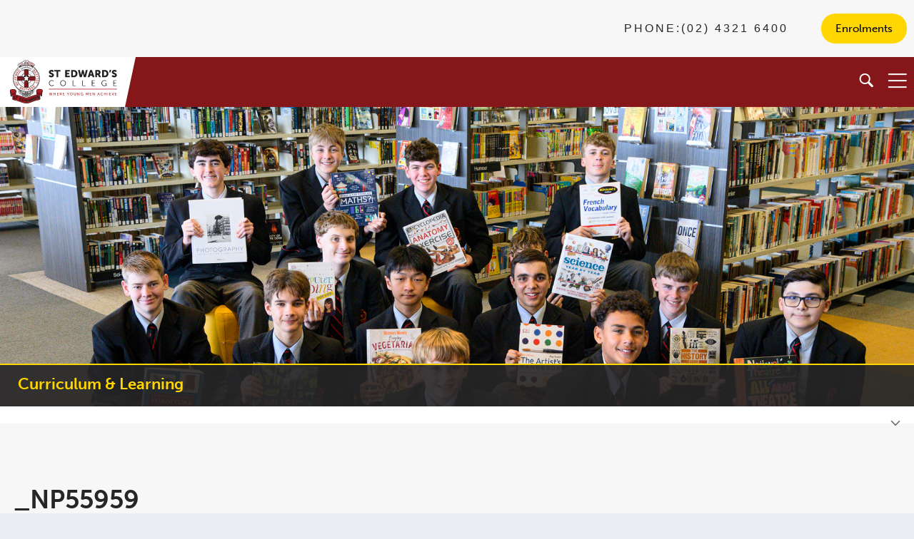

--- FILE ---
content_type: text/html; charset=UTF-8
request_url: https://www.stedwards.nsw.edu.au/curriculum-learning/faculties/entertainment/_np55959/
body_size: 12042
content:
<!doctype html>
	<head>
		<meta charset="utf-8">
		<meta http-equiv="X-UA-Compatible" content="IE=edge">
		<title>_NP55959 - St Edward&#039;s College</title>
		<meta name="HandheldFriendly" content="True">
		<meta name="MobileOptimized" content="320">
		<meta name="viewport" content="width=device-width, initial-scale=1"/>
		<meta name='robots' content='index, follow, max-image-preview:large, max-snippet:-1, max-video-preview:-1' />
	<style>img:is([sizes="auto" i], [sizes^="auto," i]) { contain-intrinsic-size: 3000px 1500px }</style>
	
	<!-- This site is optimized with the Yoast SEO plugin v26.7 - https://yoast.com/wordpress/plugins/seo/ -->
	<link rel="canonical" href="https://www.stedwards.nsw.edu.au/curriculum-learning/faculties/entertainment/_np55959/" />
	<meta property="og:locale" content="en_US" />
	<meta property="og:type" content="article" />
	<meta property="og:title" content="_NP55959 - St Edward&#039;s College" />
	<meta property="og:url" content="https://www.stedwards.nsw.edu.au/curriculum-learning/faculties/entertainment/_np55959/" />
	<meta property="og:site_name" content="St Edward&#039;s College" />
	<meta property="og:image" content="https://www.stedwards.nsw.edu.au/curriculum-learning/faculties/entertainment/_np55959" />
	<meta property="og:image:width" content="600" />
	<meta property="og:image:height" content="400" />
	<meta property="og:image:type" content="image/jpeg" />
	<meta name="twitter:card" content="summary_large_image" />
	<script type="application/ld+json" class="yoast-schema-graph">{"@context":"https://schema.org","@graph":[{"@type":"WebPage","@id":"https://www.stedwards.nsw.edu.au/curriculum-learning/faculties/entertainment/_np55959/","url":"https://www.stedwards.nsw.edu.au/curriculum-learning/faculties/entertainment/_np55959/","name":"_NP55959 - St Edward&#039;s College","isPartOf":{"@id":"https://www.stedwards.nsw.edu.au/#website"},"primaryImageOfPage":{"@id":"https://www.stedwards.nsw.edu.au/curriculum-learning/faculties/entertainment/_np55959/#primaryimage"},"image":{"@id":"https://www.stedwards.nsw.edu.au/curriculum-learning/faculties/entertainment/_np55959/#primaryimage"},"thumbnailUrl":"https://www.stedwards.nsw.edu.au/wp-content/uploads/2018/06/NP55959.jpg","datePublished":"2018-06-13T05:05:25+00:00","breadcrumb":{"@id":"https://www.stedwards.nsw.edu.au/curriculum-learning/faculties/entertainment/_np55959/#breadcrumb"},"inLanguage":"en-AU","potentialAction":[{"@type":"ReadAction","target":["https://www.stedwards.nsw.edu.au/curriculum-learning/faculties/entertainment/_np55959/"]}]},{"@type":"ImageObject","inLanguage":"en-AU","@id":"https://www.stedwards.nsw.edu.au/curriculum-learning/faculties/entertainment/_np55959/#primaryimage","url":"https://www.stedwards.nsw.edu.au/wp-content/uploads/2018/06/NP55959.jpg","contentUrl":"https://www.stedwards.nsw.edu.au/wp-content/uploads/2018/06/NP55959.jpg","width":600,"height":400},{"@type":"BreadcrumbList","@id":"https://www.stedwards.nsw.edu.au/curriculum-learning/faculties/entertainment/_np55959/#breadcrumb","itemListElement":[{"@type":"ListItem","position":1,"name":"Home","item":"https://www.stedwards.nsw.edu.au/"},{"@type":"ListItem","position":2,"name":"Curriculum &#038; Learning","item":"https://www.stedwards.nsw.edu.au/curriculum-learning/"},{"@type":"ListItem","position":3,"name":"Faculties","item":"https://www.stedwards.nsw.edu.au/curriculum-learning/faculties/"},{"@type":"ListItem","position":4,"name":"VET Entertainment/Screen and Media","item":"https://www.stedwards.nsw.edu.au/curriculum-learning/faculties/entertainment/"},{"@type":"ListItem","position":5,"name":"_NP55959"}]},{"@type":"WebSite","@id":"https://www.stedwards.nsw.edu.au/#website","url":"https://www.stedwards.nsw.edu.au/","name":"St Edward&#039;s College","description":"Opening hearts and minds, through quality teaching","potentialAction":[{"@type":"SearchAction","target":{"@type":"EntryPoint","urlTemplate":"https://www.stedwards.nsw.edu.au/?s={search_term_string}"},"query-input":{"@type":"PropertyValueSpecification","valueRequired":true,"valueName":"search_term_string"}}],"inLanguage":"en-AU"}]}</script>
	<!-- / Yoast SEO plugin. -->


<link rel='dns-prefetch' href='//code.jquery.com' />
<link rel='dns-prefetch' href='//use.typekit.net' />
<link rel='dns-prefetch' href='//fonts.googleapis.com' />
<link rel="alternate" type="application/rss+xml" title="St Edward&#039;s College &raquo; Feed" href="https://www.stedwards.nsw.edu.au/feed/" />
<link rel="alternate" type="application/rss+xml" title="St Edward&#039;s College &raquo; Comments Feed" href="https://www.stedwards.nsw.edu.au/comments/feed/" />
<link rel="alternate" type="application/rss+xml" title="St Edward&#039;s College &raquo; _NP55959 Comments Feed" href="https://www.stedwards.nsw.edu.au/curriculum-learning/faculties/entertainment/_np55959/feed/" />
<script type="text/javascript">
/* <![CDATA[ */
window._wpemojiSettings = {"baseUrl":"https:\/\/s.w.org\/images\/core\/emoji\/16.0.1\/72x72\/","ext":".png","svgUrl":"https:\/\/s.w.org\/images\/core\/emoji\/16.0.1\/svg\/","svgExt":".svg","source":{"concatemoji":"https:\/\/www.stedwards.nsw.edu.au\/wp-includes\/js\/wp-emoji-release.min.js"}};
/*! This file is auto-generated */
!function(s,n){var o,i,e;function c(e){try{var t={supportTests:e,timestamp:(new Date).valueOf()};sessionStorage.setItem(o,JSON.stringify(t))}catch(e){}}function p(e,t,n){e.clearRect(0,0,e.canvas.width,e.canvas.height),e.fillText(t,0,0);var t=new Uint32Array(e.getImageData(0,0,e.canvas.width,e.canvas.height).data),a=(e.clearRect(0,0,e.canvas.width,e.canvas.height),e.fillText(n,0,0),new Uint32Array(e.getImageData(0,0,e.canvas.width,e.canvas.height).data));return t.every(function(e,t){return e===a[t]})}function u(e,t){e.clearRect(0,0,e.canvas.width,e.canvas.height),e.fillText(t,0,0);for(var n=e.getImageData(16,16,1,1),a=0;a<n.data.length;a++)if(0!==n.data[a])return!1;return!0}function f(e,t,n,a){switch(t){case"flag":return n(e,"\ud83c\udff3\ufe0f\u200d\u26a7\ufe0f","\ud83c\udff3\ufe0f\u200b\u26a7\ufe0f")?!1:!n(e,"\ud83c\udde8\ud83c\uddf6","\ud83c\udde8\u200b\ud83c\uddf6")&&!n(e,"\ud83c\udff4\udb40\udc67\udb40\udc62\udb40\udc65\udb40\udc6e\udb40\udc67\udb40\udc7f","\ud83c\udff4\u200b\udb40\udc67\u200b\udb40\udc62\u200b\udb40\udc65\u200b\udb40\udc6e\u200b\udb40\udc67\u200b\udb40\udc7f");case"emoji":return!a(e,"\ud83e\udedf")}return!1}function g(e,t,n,a){var r="undefined"!=typeof WorkerGlobalScope&&self instanceof WorkerGlobalScope?new OffscreenCanvas(300,150):s.createElement("canvas"),o=r.getContext("2d",{willReadFrequently:!0}),i=(o.textBaseline="top",o.font="600 32px Arial",{});return e.forEach(function(e){i[e]=t(o,e,n,a)}),i}function t(e){var t=s.createElement("script");t.src=e,t.defer=!0,s.head.appendChild(t)}"undefined"!=typeof Promise&&(o="wpEmojiSettingsSupports",i=["flag","emoji"],n.supports={everything:!0,everythingExceptFlag:!0},e=new Promise(function(e){s.addEventListener("DOMContentLoaded",e,{once:!0})}),new Promise(function(t){var n=function(){try{var e=JSON.parse(sessionStorage.getItem(o));if("object"==typeof e&&"number"==typeof e.timestamp&&(new Date).valueOf()<e.timestamp+604800&&"object"==typeof e.supportTests)return e.supportTests}catch(e){}return null}();if(!n){if("undefined"!=typeof Worker&&"undefined"!=typeof OffscreenCanvas&&"undefined"!=typeof URL&&URL.createObjectURL&&"undefined"!=typeof Blob)try{var e="postMessage("+g.toString()+"("+[JSON.stringify(i),f.toString(),p.toString(),u.toString()].join(",")+"));",a=new Blob([e],{type:"text/javascript"}),r=new Worker(URL.createObjectURL(a),{name:"wpTestEmojiSupports"});return void(r.onmessage=function(e){c(n=e.data),r.terminate(),t(n)})}catch(e){}c(n=g(i,f,p,u))}t(n)}).then(function(e){for(var t in e)n.supports[t]=e[t],n.supports.everything=n.supports.everything&&n.supports[t],"flag"!==t&&(n.supports.everythingExceptFlag=n.supports.everythingExceptFlag&&n.supports[t]);n.supports.everythingExceptFlag=n.supports.everythingExceptFlag&&!n.supports.flag,n.DOMReady=!1,n.readyCallback=function(){n.DOMReady=!0}}).then(function(){return e}).then(function(){var e;n.supports.everything||(n.readyCallback(),(e=n.source||{}).concatemoji?t(e.concatemoji):e.wpemoji&&e.twemoji&&(t(e.twemoji),t(e.wpemoji)))}))}((window,document),window._wpemojiSettings);
/* ]]> */
</script>
<style id='wp-emoji-styles-inline-css' type='text/css'>

	img.wp-smiley, img.emoji {
		display: inline !important;
		border: none !important;
		box-shadow: none !important;
		height: 1em !important;
		width: 1em !important;
		margin: 0 0.07em !important;
		vertical-align: -0.1em !important;
		background: none !important;
		padding: 0 !important;
	}
</style>
<link rel='stylesheet' id='wp-block-library-css' href='https://www.stedwards.nsw.edu.au/wp-includes/css/dist/block-library/style.min.css' type='text/css' media='all' />
<style id='classic-theme-styles-inline-css' type='text/css'>
/*! This file is auto-generated */
.wp-block-button__link{color:#fff;background-color:#32373c;border-radius:9999px;box-shadow:none;text-decoration:none;padding:calc(.667em + 2px) calc(1.333em + 2px);font-size:1.125em}.wp-block-file__button{background:#32373c;color:#fff;text-decoration:none}
</style>
<style id='global-styles-inline-css' type='text/css'>
:root{--wp--preset--aspect-ratio--square: 1;--wp--preset--aspect-ratio--4-3: 4/3;--wp--preset--aspect-ratio--3-4: 3/4;--wp--preset--aspect-ratio--3-2: 3/2;--wp--preset--aspect-ratio--2-3: 2/3;--wp--preset--aspect-ratio--16-9: 16/9;--wp--preset--aspect-ratio--9-16: 9/16;--wp--preset--color--black: #000000;--wp--preset--color--cyan-bluish-gray: #abb8c3;--wp--preset--color--white: #ffffff;--wp--preset--color--pale-pink: #f78da7;--wp--preset--color--vivid-red: #cf2e2e;--wp--preset--color--luminous-vivid-orange: #ff6900;--wp--preset--color--luminous-vivid-amber: #fcb900;--wp--preset--color--light-green-cyan: #7bdcb5;--wp--preset--color--vivid-green-cyan: #00d084;--wp--preset--color--pale-cyan-blue: #8ed1fc;--wp--preset--color--vivid-cyan-blue: #0693e3;--wp--preset--color--vivid-purple: #9b51e0;--wp--preset--gradient--vivid-cyan-blue-to-vivid-purple: linear-gradient(135deg,rgba(6,147,227,1) 0%,rgb(155,81,224) 100%);--wp--preset--gradient--light-green-cyan-to-vivid-green-cyan: linear-gradient(135deg,rgb(122,220,180) 0%,rgb(0,208,130) 100%);--wp--preset--gradient--luminous-vivid-amber-to-luminous-vivid-orange: linear-gradient(135deg,rgba(252,185,0,1) 0%,rgba(255,105,0,1) 100%);--wp--preset--gradient--luminous-vivid-orange-to-vivid-red: linear-gradient(135deg,rgba(255,105,0,1) 0%,rgb(207,46,46) 100%);--wp--preset--gradient--very-light-gray-to-cyan-bluish-gray: linear-gradient(135deg,rgb(238,238,238) 0%,rgb(169,184,195) 100%);--wp--preset--gradient--cool-to-warm-spectrum: linear-gradient(135deg,rgb(74,234,220) 0%,rgb(151,120,209) 20%,rgb(207,42,186) 40%,rgb(238,44,130) 60%,rgb(251,105,98) 80%,rgb(254,248,76) 100%);--wp--preset--gradient--blush-light-purple: linear-gradient(135deg,rgb(255,206,236) 0%,rgb(152,150,240) 100%);--wp--preset--gradient--blush-bordeaux: linear-gradient(135deg,rgb(254,205,165) 0%,rgb(254,45,45) 50%,rgb(107,0,62) 100%);--wp--preset--gradient--luminous-dusk: linear-gradient(135deg,rgb(255,203,112) 0%,rgb(199,81,192) 50%,rgb(65,88,208) 100%);--wp--preset--gradient--pale-ocean: linear-gradient(135deg,rgb(255,245,203) 0%,rgb(182,227,212) 50%,rgb(51,167,181) 100%);--wp--preset--gradient--electric-grass: linear-gradient(135deg,rgb(202,248,128) 0%,rgb(113,206,126) 100%);--wp--preset--gradient--midnight: linear-gradient(135deg,rgb(2,3,129) 0%,rgb(40,116,252) 100%);--wp--preset--font-size--small: 13px;--wp--preset--font-size--medium: 20px;--wp--preset--font-size--large: 36px;--wp--preset--font-size--x-large: 42px;--wp--preset--spacing--20: 0.44rem;--wp--preset--spacing--30: 0.67rem;--wp--preset--spacing--40: 1rem;--wp--preset--spacing--50: 1.5rem;--wp--preset--spacing--60: 2.25rem;--wp--preset--spacing--70: 3.38rem;--wp--preset--spacing--80: 5.06rem;--wp--preset--shadow--natural: 6px 6px 9px rgba(0, 0, 0, 0.2);--wp--preset--shadow--deep: 12px 12px 50px rgba(0, 0, 0, 0.4);--wp--preset--shadow--sharp: 6px 6px 0px rgba(0, 0, 0, 0.2);--wp--preset--shadow--outlined: 6px 6px 0px -3px rgba(255, 255, 255, 1), 6px 6px rgba(0, 0, 0, 1);--wp--preset--shadow--crisp: 6px 6px 0px rgba(0, 0, 0, 1);}:where(.is-layout-flex){gap: 0.5em;}:where(.is-layout-grid){gap: 0.5em;}body .is-layout-flex{display: flex;}.is-layout-flex{flex-wrap: wrap;align-items: center;}.is-layout-flex > :is(*, div){margin: 0;}body .is-layout-grid{display: grid;}.is-layout-grid > :is(*, div){margin: 0;}:where(.wp-block-columns.is-layout-flex){gap: 2em;}:where(.wp-block-columns.is-layout-grid){gap: 2em;}:where(.wp-block-post-template.is-layout-flex){gap: 1.25em;}:where(.wp-block-post-template.is-layout-grid){gap: 1.25em;}.has-black-color{color: var(--wp--preset--color--black) !important;}.has-cyan-bluish-gray-color{color: var(--wp--preset--color--cyan-bluish-gray) !important;}.has-white-color{color: var(--wp--preset--color--white) !important;}.has-pale-pink-color{color: var(--wp--preset--color--pale-pink) !important;}.has-vivid-red-color{color: var(--wp--preset--color--vivid-red) !important;}.has-luminous-vivid-orange-color{color: var(--wp--preset--color--luminous-vivid-orange) !important;}.has-luminous-vivid-amber-color{color: var(--wp--preset--color--luminous-vivid-amber) !important;}.has-light-green-cyan-color{color: var(--wp--preset--color--light-green-cyan) !important;}.has-vivid-green-cyan-color{color: var(--wp--preset--color--vivid-green-cyan) !important;}.has-pale-cyan-blue-color{color: var(--wp--preset--color--pale-cyan-blue) !important;}.has-vivid-cyan-blue-color{color: var(--wp--preset--color--vivid-cyan-blue) !important;}.has-vivid-purple-color{color: var(--wp--preset--color--vivid-purple) !important;}.has-black-background-color{background-color: var(--wp--preset--color--black) !important;}.has-cyan-bluish-gray-background-color{background-color: var(--wp--preset--color--cyan-bluish-gray) !important;}.has-white-background-color{background-color: var(--wp--preset--color--white) !important;}.has-pale-pink-background-color{background-color: var(--wp--preset--color--pale-pink) !important;}.has-vivid-red-background-color{background-color: var(--wp--preset--color--vivid-red) !important;}.has-luminous-vivid-orange-background-color{background-color: var(--wp--preset--color--luminous-vivid-orange) !important;}.has-luminous-vivid-amber-background-color{background-color: var(--wp--preset--color--luminous-vivid-amber) !important;}.has-light-green-cyan-background-color{background-color: var(--wp--preset--color--light-green-cyan) !important;}.has-vivid-green-cyan-background-color{background-color: var(--wp--preset--color--vivid-green-cyan) !important;}.has-pale-cyan-blue-background-color{background-color: var(--wp--preset--color--pale-cyan-blue) !important;}.has-vivid-cyan-blue-background-color{background-color: var(--wp--preset--color--vivid-cyan-blue) !important;}.has-vivid-purple-background-color{background-color: var(--wp--preset--color--vivid-purple) !important;}.has-black-border-color{border-color: var(--wp--preset--color--black) !important;}.has-cyan-bluish-gray-border-color{border-color: var(--wp--preset--color--cyan-bluish-gray) !important;}.has-white-border-color{border-color: var(--wp--preset--color--white) !important;}.has-pale-pink-border-color{border-color: var(--wp--preset--color--pale-pink) !important;}.has-vivid-red-border-color{border-color: var(--wp--preset--color--vivid-red) !important;}.has-luminous-vivid-orange-border-color{border-color: var(--wp--preset--color--luminous-vivid-orange) !important;}.has-luminous-vivid-amber-border-color{border-color: var(--wp--preset--color--luminous-vivid-amber) !important;}.has-light-green-cyan-border-color{border-color: var(--wp--preset--color--light-green-cyan) !important;}.has-vivid-green-cyan-border-color{border-color: var(--wp--preset--color--vivid-green-cyan) !important;}.has-pale-cyan-blue-border-color{border-color: var(--wp--preset--color--pale-cyan-blue) !important;}.has-vivid-cyan-blue-border-color{border-color: var(--wp--preset--color--vivid-cyan-blue) !important;}.has-vivid-purple-border-color{border-color: var(--wp--preset--color--vivid-purple) !important;}.has-vivid-cyan-blue-to-vivid-purple-gradient-background{background: var(--wp--preset--gradient--vivid-cyan-blue-to-vivid-purple) !important;}.has-light-green-cyan-to-vivid-green-cyan-gradient-background{background: var(--wp--preset--gradient--light-green-cyan-to-vivid-green-cyan) !important;}.has-luminous-vivid-amber-to-luminous-vivid-orange-gradient-background{background: var(--wp--preset--gradient--luminous-vivid-amber-to-luminous-vivid-orange) !important;}.has-luminous-vivid-orange-to-vivid-red-gradient-background{background: var(--wp--preset--gradient--luminous-vivid-orange-to-vivid-red) !important;}.has-very-light-gray-to-cyan-bluish-gray-gradient-background{background: var(--wp--preset--gradient--very-light-gray-to-cyan-bluish-gray) !important;}.has-cool-to-warm-spectrum-gradient-background{background: var(--wp--preset--gradient--cool-to-warm-spectrum) !important;}.has-blush-light-purple-gradient-background{background: var(--wp--preset--gradient--blush-light-purple) !important;}.has-blush-bordeaux-gradient-background{background: var(--wp--preset--gradient--blush-bordeaux) !important;}.has-luminous-dusk-gradient-background{background: var(--wp--preset--gradient--luminous-dusk) !important;}.has-pale-ocean-gradient-background{background: var(--wp--preset--gradient--pale-ocean) !important;}.has-electric-grass-gradient-background{background: var(--wp--preset--gradient--electric-grass) !important;}.has-midnight-gradient-background{background: var(--wp--preset--gradient--midnight) !important;}.has-small-font-size{font-size: var(--wp--preset--font-size--small) !important;}.has-medium-font-size{font-size: var(--wp--preset--font-size--medium) !important;}.has-large-font-size{font-size: var(--wp--preset--font-size--large) !important;}.has-x-large-font-size{font-size: var(--wp--preset--font-size--x-large) !important;}
:where(.wp-block-post-template.is-layout-flex){gap: 1.25em;}:where(.wp-block-post-template.is-layout-grid){gap: 1.25em;}
:where(.wp-block-columns.is-layout-flex){gap: 2em;}:where(.wp-block-columns.is-layout-grid){gap: 2em;}
:root :where(.wp-block-pullquote){font-size: 1.5em;line-height: 1.6;}
</style>
<link rel='stylesheet' id='foobox-free-min-css' href='https://www.stedwards.nsw.edu.au/wp-content/plugins/foobox-image-lightbox/free/css/foobox.free.min.css' type='text/css' media='all' />
<link rel='stylesheet' id='googleFonts-css' href='//fonts.googleapis.com/css?family=Lato%3A400%2C700%2C400italic%2C700italic' type='text/css' media='all' />
<link rel='stylesheet' id='fraynework-style-css' href='https://www.stedwards.nsw.edu.au/wp-content/themes/stedwards/library/css/fraynework.css' type='text/css' media='all' />
<link rel='stylesheet' id='calendar-style-css' href='https://www.stedwards.nsw.edu.au/wp-content/themes/stedwards/library/css/calendar.css' type='text/css' media='all' />
<link rel='stylesheet' id='lity-style-css' href='https://www.stedwards.nsw.edu.au/wp-content/themes/stedwards/library/css/lity.css' type='text/css' media='all' />
<link rel='stylesheet' id='patch-1-css' href='https://www.stedwards.nsw.edu.au/wp-content/themes/stedwards/library/css/patch-1.css' type='text/css' media='all' />
<link rel='stylesheet' id='_update1-css' href='https://www.stedwards.nsw.edu.au/wp-content/themes/stedwards/library/scss/cssupdate/_update1.css' type='text/css' media='all' />
<link rel='stylesheet' id='_update2-css' href='https://www.stedwards.nsw.edu.au/wp-content/themes/stedwards/library/scss/cssupdate/_update2.css' type='text/css' media='all' />
<link rel='stylesheet' id='_form-css' href='https://www.stedwards.nsw.edu.au/wp-content/themes/stedwards/library/scss/cssupdate/_form.css' type='text/css' media='all' />
<link rel='stylesheet' id='calendarizeit-css' href='https://www.stedwards.nsw.edu.au/wp-content/plugins/calendarize-it/css/frontend.min.css' type='text/css' media='all' />
<link rel='stylesheet' id='rhc-last-minue-css' href='https://www.stedwards.nsw.edu.au/wp-content/plugins/calendarize-it/css/last_minute_fixes.css' type='text/css' media='all' />
<link rel='stylesheet' id='msl-main-css' href='https://www.stedwards.nsw.edu.au/wp-content/plugins/master-slider/public/assets/css/masterslider.main.css' type='text/css' media='all' />
<link rel='stylesheet' id='msl-custom-css' href='https://www.stedwards.nsw.edu.au/wp-content/uploads/master-slider/custom.css' type='text/css' media='all' />
<link rel='stylesheet' id='bones-stylesheet-css' href='https://www.stedwards.nsw.edu.au/wp-content/themes/stedwards/library/css/style.css' type='text/css' media='all' />
<!--[if lt IE 9]>
<link rel='stylesheet' id='bones-ie-only-css' href='https://www.stedwards.nsw.edu.au/wp-content/themes/stedwards/library/css/ie.css' type='text/css' media='all' />
<![endif]-->
<script type="text/javascript" src="https://www.stedwards.nsw.edu.au/wp-includes/js/jquery/jquery.min.js" id="jquery-core-js"></script>
<script type="text/javascript" src="https://www.stedwards.nsw.edu.au/wp-includes/js/jquery/jquery-migrate.min.js" id="jquery-migrate-js"></script>
<script type="text/javascript" src="https://code.jquery.com/ui/1.12.1/jquery-ui.js" id="jqueryUI-js"></script>
<script type="text/javascript" src="https://www.stedwards.nsw.edu.au/wp-content/themes/stedwards/library/js/jquery.touchSwipe.min.js" id="jquerySwipe-js"></script>
<script type="text/javascript" src="https://www.stedwards.nsw.edu.au/wp-content/themes/stedwards/library/js/jquery.matchHeight.js" id="matchheight-js"></script>
<script type="text/javascript" src="https://www.stedwards.nsw.edu.au/wp-content/themes/stedwards/library/js/fraynework.js" id="fraynework-script-js"></script>
<script type="text/javascript" src="https://use.typekit.net/ueh3nte.js" id="typekit_fonts-js"></script>
<script type="text/javascript" src="https://www.stedwards.nsw.edu.au/wp-content/themes/stedwards/library/js/jquery.filterizr.min.js" id="jquery.filterizr.min-js"></script>
<script type="text/javascript" src="https://www.stedwards.nsw.edu.au/wp-content/themes/stedwards/library/js/lity.js" id="lity-js"></script>
<script type="text/javascript" src="https://use.typekit.net/ueh3nte.js" id="museo-script-js"></script>
<script type="text/javascript" src="https://www.stedwards.nsw.edu.au/wp-content/plugins/calendarize-it/js/bootstrap.min.js" id="bootstrap-js"></script>
<script type="text/javascript" src="https://www.stedwards.nsw.edu.au/wp-content/plugins/calendarize-it/js/bootstrap-select.js" id="bootstrap-select-js"></script>
<script type="text/javascript" src="https://www.stedwards.nsw.edu.au/wp-content/plugins/calendarize-it/js/moment.js" id="rhc-moment-js"></script>
<script type="text/javascript" src="https://www.stedwards.nsw.edu.au/wp-includes/js/jquery/ui/core.min.js" id="jquery-ui-core-js"></script>
<script type="text/javascript" src="https://www.stedwards.nsw.edu.au/wp-includes/js/jquery/ui/accordion.min.js" id="jquery-ui-accordion-js"></script>
<script type="text/javascript" src="https://www.stedwards.nsw.edu.au/wp-includes/js/jquery/ui/mouse.min.js" id="jquery-ui-mouse-js"></script>
<script type="text/javascript" src="https://www.stedwards.nsw.edu.au/wp-includes/js/jquery/ui/slider.min.js" id="jquery-ui-slider-js"></script>
<script type="text/javascript" src="https://www.stedwards.nsw.edu.au/wp-includes/js/jquery/ui/resizable.min.js" id="jquery-ui-resizable-js"></script>
<script type="text/javascript" src="https://www.stedwards.nsw.edu.au/wp-includes/js/jquery/ui/draggable.min.js" id="jquery-ui-draggable-js"></script>
<script type="text/javascript" src="https://www.stedwards.nsw.edu.au/wp-includes/js/jquery/ui/controlgroup.min.js" id="jquery-ui-controlgroup-js"></script>
<script type="text/javascript" src="https://www.stedwards.nsw.edu.au/wp-includes/js/jquery/ui/checkboxradio.min.js" id="jquery-ui-checkboxradio-js"></script>
<script type="text/javascript" src="https://www.stedwards.nsw.edu.au/wp-includes/js/jquery/ui/button.min.js" id="jquery-ui-button-js"></script>
<script type="text/javascript" src="https://www.stedwards.nsw.edu.au/wp-includes/js/jquery/ui/dialog.min.js" id="jquery-ui-dialog-js"></script>
<script type="text/javascript" src="https://www.stedwards.nsw.edu.au/wp-includes/js/jquery/ui/tabs.min.js" id="jquery-ui-tabs-js"></script>
<script type="text/javascript" src="https://www.stedwards.nsw.edu.au/wp-includes/js/jquery/ui/sortable.min.js" id="jquery-ui-sortable-js"></script>
<script type="text/javascript" src="https://www.stedwards.nsw.edu.au/wp-includes/js/jquery/ui/droppable.min.js" id="jquery-ui-droppable-js"></script>
<script type="text/javascript" src="https://www.stedwards.nsw.edu.au/wp-includes/js/jquery/ui/datepicker.min.js" id="jquery-ui-datepicker-js"></script>
<script type="text/javascript" id="jquery-ui-datepicker-js-after">
/* <![CDATA[ */
jQuery(function(jQuery){jQuery.datepicker.setDefaults({"closeText":"Close","currentText":"Today","monthNames":["January","February","March","April","May","June","July","August","September","October","November","December"],"monthNamesShort":["Jan","Feb","Mar","Apr","May","Jun","Jul","Aug","Sep","Oct","Nov","Dec"],"nextText":"Next","prevText":"Previous","dayNames":["Sunday","Monday","Tuesday","Wednesday","Thursday","Friday","Saturday"],"dayNamesShort":["Sun","Mon","Tue","Wed","Thu","Fri","Sat"],"dayNamesMin":["S","M","T","W","T","F","S"],"dateFormat":"MM d, yy","firstDay":1,"isRTL":false});});
/* ]]> */
</script>
<script type="text/javascript" src="https://www.stedwards.nsw.edu.au/wp-includes/js/jquery/ui/menu.min.js" id="jquery-ui-menu-js"></script>
<script type="text/javascript" src="https://www.stedwards.nsw.edu.au/wp-includes/js/dist/dom-ready.min.js" id="wp-dom-ready-js"></script>
<script type="text/javascript" src="https://www.stedwards.nsw.edu.au/wp-includes/js/dist/hooks.min.js" id="wp-hooks-js"></script>
<script type="text/javascript" src="https://www.stedwards.nsw.edu.au/wp-includes/js/dist/i18n.min.js" id="wp-i18n-js"></script>
<script type="text/javascript" id="wp-i18n-js-after">
/* <![CDATA[ */
wp.i18n.setLocaleData( { 'text direction\u0004ltr': [ 'ltr' ] } );
/* ]]> */
</script>
<script type="text/javascript" id="wp-a11y-js-translations">
/* <![CDATA[ */
( function( domain, translations ) {
	var localeData = translations.locale_data[ domain ] || translations.locale_data.messages;
	localeData[""].domain = domain;
	wp.i18n.setLocaleData( localeData, domain );
} )( "default", {"translation-revision-date":"2025-12-25 14:07:15+0000","generator":"GlotPress\/4.0.3","domain":"messages","locale_data":{"messages":{"":{"domain":"messages","plural-forms":"nplurals=2; plural=n != 1;","lang":"en_AU"},"Notifications":["Notifications"]}},"comment":{"reference":"wp-includes\/js\/dist\/a11y.js"}} );
/* ]]> */
</script>
<script type="text/javascript" src="https://www.stedwards.nsw.edu.au/wp-includes/js/dist/a11y.min.js" id="wp-a11y-js"></script>
<script type="text/javascript" src="https://www.stedwards.nsw.edu.au/wp-includes/js/jquery/ui/autocomplete.min.js" id="jquery-ui-autocomplete-js"></script>
<script type="text/javascript" src="https://www.stedwards.nsw.edu.au/wp-content/plugins/calendarize-it/js/deprecated.js" id="jquery-ui-wp-js"></script>
<script type="text/javascript" id="calendarize-js-extra">
/* <![CDATA[ */
var RHC = {"ajaxurl":"https:\/\/www.stedwards.nsw.edu.au\/","mobile_width":"480","last_modified":"edf018c2690c36a1fcd2997377a656c8","tooltip_details":[],"visibility_check":"","gmt_offset":"11","disable_event_link":"0","rhc_options":{}};
/* ]]> */
</script>
<script type="text/javascript" src="https://www.stedwards.nsw.edu.au/wp-content/plugins/calendarize-it/js/frontend.min.js" id="calendarize-js"></script>
<script type="text/javascript" src="https://maps.google.com/maps/api/js?libraries=places" id="google-api3-js"></script>
<script type="text/javascript" src="https://www.stedwards.nsw.edu.au/wp-content/plugins/calendarize-it/js/rhc_gmap3.js" id="rhc_gmap3-js"></script>
<script type="text/javascript" id="foobox-free-min-js-before">
/* <![CDATA[ */
/* Run FooBox FREE (v2.7.35) */
var FOOBOX = window.FOOBOX = {
	ready: true,
	disableOthers: false,
	o: {wordpress: { enabled: true }, captions: { dataTitle: ["captionTitle","title"], dataDesc: ["captionDesc","description"] }, rel: '', excludes:'.fbx-link,.nofoobox,.nolightbox,a[href*="pinterest.com/pin/create/button/"]', affiliate : { enabled: false }, error: "Could not load the item"},
	selectors: [
		".foogallery-container.foogallery-lightbox-foobox", ".foogallery-container.foogallery-lightbox-foobox-free", ".gallery", ".wp-block-gallery", ".wp-caption", ".wp-block-image", "a:has(img[class*=wp-image-])", ".foobox"
	],
	pre: function( $ ){
		// Custom JavaScript (Pre)
		
	},
	post: function( $ ){
		// Custom JavaScript (Post)
		
		// Custom Captions Code
		
	},
	custom: function( $ ){
		// Custom Extra JS
		
	}
};
/* ]]> */
</script>
<script type="text/javascript" src="https://www.stedwards.nsw.edu.au/wp-content/plugins/foobox-image-lightbox/free/js/foobox.free.min.js" id="foobox-free-min-js"></script>
<script type="text/javascript" src="https://www.stedwards.nsw.edu.au/wp-content/themes/stedwards/library/js/libs/modernizr.custom.min.js" id="bones-modernizr-js"></script>
<link rel="https://api.w.org/" href="https://www.stedwards.nsw.edu.au/wp-json/" /><link rel="alternate" title="JSON" type="application/json" href="https://www.stedwards.nsw.edu.au/wp-json/wp/v2/media/12335" /><link rel='shortlink' href='https://www.stedwards.nsw.edu.au/?p=12335' />
<link rel="alternate" title="oEmbed (JSON)" type="application/json+oembed" href="https://www.stedwards.nsw.edu.au/wp-json/oembed/1.0/embed?url=https%3A%2F%2Fwww.stedwards.nsw.edu.au%2Fcurriculum-learning%2Ffaculties%2Fentertainment%2F_np55959%2F" />
<link rel="alternate" title="oEmbed (XML)" type="text/xml+oembed" href="https://www.stedwards.nsw.edu.au/wp-json/oembed/1.0/embed?url=https%3A%2F%2Fwww.stedwards.nsw.edu.au%2Fcurriculum-learning%2Ffaculties%2Fentertainment%2F_np55959%2F&#038;format=xml" />
<script>var ms_grabbing_curosr = 'https://www.stedwards.nsw.edu.au/wp-content/plugins/master-slider/public/assets/css/common/grabbing.cur', ms_grab_curosr = 'https://www.stedwards.nsw.edu.au/wp-content/plugins/master-slider/public/assets/css/common/grab.cur';</script>
<meta name="generator" content="MasterSlider 3.11.0 - Responsive Touch Image Slider | avt.li/msf" />
<script type="text/javascript">
(function(url){
	if(/(?:Chrome\/26\.0\.1410\.63 Safari\/537\.31|WordfenceTestMonBot)/.test(navigator.userAgent)){ return; }
	var addEvent = function(evt, handler) {
		if (window.addEventListener) {
			document.addEventListener(evt, handler, false);
		} else if (window.attachEvent) {
			document.attachEvent('on' + evt, handler);
		}
	};
	var removeEvent = function(evt, handler) {
		if (window.removeEventListener) {
			document.removeEventListener(evt, handler, false);
		} else if (window.detachEvent) {
			document.detachEvent('on' + evt, handler);
		}
	};
	var evts = 'contextmenu dblclick drag dragend dragenter dragleave dragover dragstart drop keydown keypress keyup mousedown mousemove mouseout mouseover mouseup mousewheel scroll'.split(' ');
	var logHuman = function() {
		if (window.wfLogHumanRan) { return; }
		window.wfLogHumanRan = true;
		var wfscr = document.createElement('script');
		wfscr.type = 'text/javascript';
		wfscr.async = true;
		wfscr.src = url + '&r=' + Math.random();
		(document.getElementsByTagName('head')[0]||document.getElementsByTagName('body')[0]).appendChild(wfscr);
		for (var i = 0; i < evts.length; i++) {
			removeEvent(evts[i], logHuman);
		}
	};
	for (var i = 0; i < evts.length; i++) {
		addEvent(evts[i], logHuman);
	}
})('//www.stedwards.nsw.edu.au/?wordfence_lh=1&hid=5D635D65CA4DE7CF56FA939784662D4D');
</script><link rel="icon" href="https://www.stedwards.nsw.edu.au/wp-content/uploads/2020/08/cropped-logo-150x150.png" sizes="32x32" />
<link rel="icon" href="https://www.stedwards.nsw.edu.au/wp-content/uploads/2020/08/cropped-logo-300x300.png" sizes="192x192" />
<link rel="apple-touch-icon" href="https://www.stedwards.nsw.edu.au/wp-content/uploads/2020/08/cropped-logo-300x300.png" />
<meta name="msapplication-TileImage" content="https://www.stedwards.nsw.edu.au/wp-content/uploads/2020/08/cropped-logo-300x300.png" />
		<style type="text/css" id="wp-custom-css">
			.school_info_footer .address_footer{
	max-width:281px;
}

@media only screen and (max-width: 767px){
	.header-phone{
	display:none;
}
}

@media (min-width: 1322px){
	.commonpage .menu-main-container ul#menu-main li{
		padding: 0 13px
	}
	.commonpage .menu-main-container ul#menu-main{
		left: 32px;
	}
}

body.search .spotlight{
	height:auto;
}

.pagecommon-content{
	height: auto !important;
}

.ed-date, .ed-st, .ed-hyphen, .ed-et{
	display:none;
}

.pagecommon-content ul > li{
	padding-left:20px;

}
.pagecommon-content ul > li:before{
		top: 9px;
    left: 0;
    position: absolute;
}		</style>
		<meta property="og:title" content="_NP55959" />
<meta property="og:description" content="" />

		<!-- Google tag (gtag.js) -->
			<script async src="https://www.googletagmanager.com/gtag/js?id=G-M41LPZQVZ3"></script>
			<script>
			  window.dataLayer = window.dataLayer || [];
			  function gtag(){dataLayer.push(arguments);}
			  gtag('js', new Date());

			  gtag('config', 'G-M41LPZQVZ3');
			</script>
	</head>

	<body class="attachment wp-singular attachment-template-default attachmentid-12335 attachment-jpeg wp-theme-stedwards _masterslider _ms_version_3.11.0" itemscope itemtype="http://schema.org/WebPage">


		<div id="container">
			<div id="main-content">
				<div class="info-above">
					<a href="https://www.stedwards.nsw.edu.au">
						<img src="https://www.stedwards.nsw.edu.au/wp-content/themes/stedwards/library/images/StEdwards_logo-01.svg">
					</a>
					<div class="info-block">
						<span class="phone-number">
							<span class="header-phone">PHONE:</span>(02) 4321 6400						</span>

												<a href="https://www.stedwards.nsw.edu.au/enrolment/" target="">
							<span class="enrol-btn">
								Enrolments							</span>
						</a>

					</div>
				</div>
			<header class="header commonpage" role="banner" itemscope itemtype="http://schema.org/WPHeader">

				<div class="white_side"></div>
				<a href="https://www.stedwards.nsw.edu.au" id="logo" class="common-page-logo"></a>
                <div id="main-nav-cont">
                <a href="https://www.stedwards.nsw.edu.au" class="common-page-logo"></a>
                	<div class="menu-main-container"><ul id="menu-main" class="menu"><li id="menu-item-36" class="menu-item menu-item-type-post_type menu-item-object-page menu-item-36"><a href="https://www.stedwards.nsw.edu.au/our-college/">Our College</a></li>
<li id="menu-item-35" class="menu-item menu-item-type-post_type menu-item-object-page menu-item-35"><a href="https://www.stedwards.nsw.edu.au/pastoral-care/">Pastoral Care</a></li>
<li id="menu-item-34" class="menu-item menu-item-type-post_type menu-item-object-page menu-item-34"><a href="https://www.stedwards.nsw.edu.au/curriculum-learning/">Curriculum &#038; Learning</a></li>
<li id="menu-item-33" class="menu-item menu-item-type-post_type menu-item-object-page menu-item-33"><a href="https://www.stedwards.nsw.edu.au/co-curriculum/">Co-Curriculum</a></li>
<li id="menu-item-32" class="menu-item menu-item-type-post_type menu-item-object-page menu-item-32"><a href="https://www.stedwards.nsw.edu.au/facilities/">Facilities</a></li>
<li id="menu-item-31" class="menu-item menu-item-type-post_type menu-item-object-page menu-item-31"><a href="https://www.stedwards.nsw.edu.au/enrolment/">Enrolment</a></li>
<li id="menu-item-30" class="menu-item menu-item-type-post_type menu-item-object-page menu-item-30"><a href="https://www.stedwards.nsw.edu.au/parent-community/">Parent &#038; Community</a></li>
<li id="menu-item-29" class="menu-item menu-item-type-post_type menu-item-object-page menu-item-29"><a href="https://www.stedwards.nsw.edu.au/news-events/">News &#038; Events</a></li>
</ul></div>               <a class="search-icon" href="javascript:void(0);"><img src="https://www.stedwards.nsw.edu.au/wp-content/themes/stedwards/library/images/magnifying-glass.svg"></a>
               <a id="search-close" href="javascript:void(0);"><img src="https://www.stedwards.nsw.edu.au/wp-content/themes/stedwards/library/images/close.svg"></a>
                </div>
                <div id="top-icons">
                <a id="search-mobile" href="javascript:void(0);"><img src="https://www.stedwards.nsw.edu.au/wp-content/themes/stedwards/library/images/magnifying-glass.png"></a>
                <a id="search-mobile-close" href="javascript:void(0);"><img src="https://www.stedwards.nsw.edu.au/wp-content/themes/stedwards/library/images/close.png"></a>
                <a id="menu-burger" href="javascript:void(0);"><img src="https://www.stedwards.nsw.edu.au/wp-content/themes/stedwards/library/images/hamburger.png"></a>
                <a id="menu-close" href="javascript:void(0);"><img src="https://www.stedwards.nsw.edu.au/wp-content/themes/stedwards/library/images/close.png"></a>
                </div>



			</header>
            <div class="search_section search_content">
                	<div class="search_wrapper">
   <form role="search" method="get" id="searchform" class="searchform" action="https://www.stedwards.nsw.edu.au/">
    
        <input class="" placeholder="Search" type="search" id="s" name="s" value="" />
        <button type="submit" id="searchsubmit" >SEARCH</button>
    
</form>
</div>				</div>
            

            
		<!-- MasterSlider -->
		<div id="P_MS69705a880d8fc" class="master-slider-parent msl ms-parent-id-5" style="">

			
			<!-- MasterSlider Main -->
			<div id="MS69705a880d8fc" class="master-slider ms-skin-default" >
				 				 
				<div  class="ms-slide" data-delay="3" data-fill-mode="fill"  >
					<img src="https://www.stedwards.nsw.edu.au/wp-content/plugins/master-slider/public/assets/css/blank.gif" alt="" title="" data-src="https://www.stedwards.nsw.edu.au/wp-content/uploads/2024/05/Catholic-Education-Independent-College-Curriculum.jpg" />


	<div class="ms-thumb" ><div class="ms-tab-context"><div class="&quot;ms-tab-context&quot;"></div></div>
</div>
				</div>

			</div>
			<!-- END MasterSlider Main -->

			 
		</div>
		<!-- END MasterSlider -->

		<script>
		(function ( $ ) {
			"use strict";

			$(function () {
				var masterslider_d8fc = new MasterSlider();

				// slider controls

				// slider setup
				masterslider_d8fc.setup("MS69705a880d8fc", {
						width           : 1000,
						height          : 420,
						minHeight       : 420,
						space           : 0,
						start           : 1,
						grabCursor      : true,
						swipe           : false,
						mouse           : true,
						layout          : "fullwidth",
						wheel           : false,
						autoplay        : true,
						instantStartLayers:false,
						loop            : false,
						shuffle         : false,
						preload         : 0,
						heightLimit     : true,
						autoHeight      : false,
						smoothHeight    : true,
						endPause        : false,
						overPause       : true,
						fillMode        : "fill",
						centerControls  : true,
						startOnAppear   : false,
						layersMode      : "center",
						hideLayers      : false,
						fullscreenMargin: 0,
						speed           : 20,
						dir             : "h",
						view            : "basic"
				});

				
				window.masterslider_instances = window.masterslider_instances || [];
				window.masterslider_instances.push( masterslider_d8fc );
			 });

		})(jQuery);
		</script>


            <!-- <script>
				jQuery(document).ready(function($){
					$('.foogallery-container').lightGallery();
				});
			</script> -->
			
<script>
	jQuery(document).ready(function($){

		$('.menu_first_item_title span').text($('.menu_wrapper .current_page_item a').first().text());

	});
</script>
			
			<div id="content">
                     
					 <div class="content-wrapper">
					
						<div id="pagecommon-menu" >
						<div class="menu-header-title">Curriculum &#038; Learning</div>
						<div class="menu_first_item_title"> 
							<span></span>
							<a class="arrow-menu" href="javascript:void(0);"><img src="https://www.stedwards.nsw.edu.au/wp-content/themes/stedwards/library/images/arrow-down.png"></a>
						</div>
							<div class="menu_wrapper matchHeightCSS">
								 <li class="page_item page-item-283 page_item_has_children current_page_ancestor"><a href="https://www.stedwards.nsw.edu.au/curriculum-learning/faculties/">Faculties</a>
<ul class='children'>
	<li class="page_item page-item-320"><a href="https://www.stedwards.nsw.edu.au/curriculum-learning/faculties/performingarts/">Performing Arts</a></li>
	<li class="page_item page-item-287"><a href="https://www.stedwards.nsw.edu.au/curriculum-learning/faculties/religion/">Religious Education</a></li>
	<li class="page_item page-item-290"><a href="https://www.stedwards.nsw.edu.au/curriculum-learning/faculties/english/">English</a></li>
	<li class="page_item page-item-296"><a href="https://www.stedwards.nsw.edu.au/curriculum-learning/faculties/science/">Science</a></li>
	<li class="page_item page-item-293"><a href="https://www.stedwards.nsw.edu.au/curriculum-learning/faculties/mathematics/">Mathematics</a></li>
	<li class="page_item page-item-299"><a href="https://www.stedwards.nsw.edu.au/curriculum-learning/faculties/hsie/">Human Society and Its Environment</a></li>
	<li class="page_item page-item-305"><a href="https://www.stedwards.nsw.edu.au/curriculum-learning/faculties/technology-and-applied-studies/">Technology and Applied Studies</a></li>
	<li class="page_item page-item-317"><a href="https://www.stedwards.nsw.edu.au/curriculum-learning/faculties/languages/">Languages</a></li>
	<li class="page_item page-item-311"><a href="https://www.stedwards.nsw.edu.au/curriculum-learning/faculties/pdhpe/">PD/H/PE</a></li>
	<li class="page_item page-item-323"><a href="https://www.stedwards.nsw.edu.au/curriculum-learning/faculties/visual-art/">Visual Arts</a></li>
	<li class="page_item page-item-314 current_page_ancestor current_page_parent"><a href="https://www.stedwards.nsw.edu.au/curriculum-learning/faculties/entertainment/">VET Entertainment/Screen and Media</a></li>
	<li class="page_item page-item-302"><a href="https://www.stedwards.nsw.edu.au/curriculum-learning/faculties/computing-studies/">Computing Studies</a></li>
	<li class="page_item page-item-308"><a href="https://www.stedwards.nsw.edu.au/curriculum-learning/faculties/food-technology/">Food Technology</a></li>
</ul>
</li>
<li class="page_item page-item-42314"><a href="https://www.stedwards.nsw.edu.au/curriculum-learning/assessment-handbooks-years-7-to-12/">Assessment Handbooks and Relevant Information Years 7 to 12</a></li>
<li class="page_item page-item-49549 page_item_has_children"><a href="https://www.stedwards.nsw.edu.au/curriculum-learning/the-bungaree-program/">The Bungaree Program</a>
<ul class='children'>
	<li class="page_item page-item-49563"><a href="https://www.stedwards.nsw.edu.au/curriculum-learning/the-bungaree-program/assessment-and-selection-of-high-potential-learners/">Assessment and Selection of High Potential Learners</a></li>
</ul>
</li>
<li class="page_item page-item-3127"><a href="https://www.stedwards.nsw.edu.au/curriculum-learning/diverse-learning/">Diverse Learning</a></li>
<li class="page_item page-item-49597"><a href="https://www.stedwards.nsw.edu.au/curriculum-learning/home-learning-homework-approach/">Home Learning (Homework) Approach</a></li>
<li class="page_item page-item-382"><a href="https://www.stedwards.nsw.edu.au/curriculum-learning/code-for-learning/">College Values and Learner Profile</a></li>
<li class="page_item page-item-51538"><a href="https://www.stedwards.nsw.edu.au/curriculum-learning/college-awards/">College Awards</a></li>
<li class="page_item page-item-42764"><a href="https://www.stedwards.nsw.edu.au/curriculum-learning/study-skills/">Study Skills</a></li>
<li class="page_item page-item-3131"><a href="https://www.stedwards.nsw.edu.au/curriculum-learning/library/">Library</a></li>
<li class="page_item page-item-3133 page_item_has_children"><a href="https://www.stedwards.nsw.edu.au/curriculum-learning/careers-and-vocational-education/">Careers and Vocational Education</a>
<ul class='children'>
	<li class="page_item page-item-59649"><a href="https://www.stedwards.nsw.edu.au/curriculum-learning/careers-and-vocational-education/careers-pathways-expo/">Careers Pathways Expo</a></li>
</ul>
</li>
<li class="page_item page-item-3147"><a href="https://www.stedwards.nsw.edu.au/curriculum-learning/stationery-requirements-2024/">Stationery Requirements 2026</a></li>
<li class="page_item page-item-3145"><a href="https://www.stedwards.nsw.edu.au/curriculum-learning/daily-timetable/">Daily Timetable</a></li>
<li class="page_item page-item-3135"><a href="https://www.stedwards.nsw.edu.au/curriculum-learning/year-7-and-8-information/">Year 7 and 8 Information</a></li>
<li class="page_item page-item-3137"><a href="https://www.stedwards.nsw.edu.au/curriculum-learning/year-9-and-10-information/">Year 9 and 10 Information</a></li>
<li class="page_item page-item-3139"><a href="https://www.stedwards.nsw.edu.au/curriculum-learning/preliminary-and-hsc-information/">Preliminary and HSC Information</a></li>
							</div>

						</div>

						<div id="page-common-cont">
<div class="breadcrumbs" typeof="BreadcrumbList" vocab="http://schema.org/">
    						<span property="itemListElement" typeof="ListItem"><a property="item" typeof="WebPage" title="Go to St Edward&#039;s College." href="https://www.stedwards.nsw.edu.au" class="home" ><span property="name">St Edward&#039;s College</span></a><meta property="position" content="1"></span> &gt; <span property="itemListElement" typeof="ListItem"><a property="item" typeof="WebPage" title="Go to Curriculum &#038; Learning." href="https://www.stedwards.nsw.edu.au/curriculum-learning/" class="post post-page" ><span property="name">Curriculum &#038; Learning</span></a><meta property="position" content="2"></span> &gt; <span property="itemListElement" typeof="ListItem"><a property="item" typeof="WebPage" title="Go to Faculties." href="https://www.stedwards.nsw.edu.au/curriculum-learning/faculties/" class="post post-page" ><span property="name">Faculties</span></a><meta property="position" content="3"></span> &gt; <span property="itemListElement" typeof="ListItem"><a property="item" typeof="WebPage" title="Go to VET Entertainment/Screen and Media." href="https://www.stedwards.nsw.edu.au/curriculum-learning/faculties/entertainment/" class="post post-page" ><span property="name">VET Entertainment/Screen and Media</span></a><meta property="position" content="4"></span> &gt; <span property="itemListElement" typeof="ListItem"><span property="name" class="post post-attachment current-item">_NP55959</span><meta property="url" content="https://www.stedwards.nsw.edu.au/curriculum-learning/faculties/entertainment/_np55959/"><meta property="position" content="5"></span>							</div>
						<span class="pagecommon-title">_NP55959</span><div class="pagecommon-content matchHeightCSS"><p class="attachment"><a href='https://www.stedwards.nsw.edu.au/wp-content/uploads/2018/06/NP55959.jpg'><img fetchpriority="high" decoding="async" width="300" height="200" src="https://www.stedwards.nsw.edu.au/wp-content/uploads/2018/06/NP55959-300x200.jpg" class="attachment-medium size-medium" alt="" srcset="https://www.stedwards.nsw.edu.au/wp-content/uploads/2018/06/NP55959-300x200.jpg 300w, https://www.stedwards.nsw.edu.au/wp-content/uploads/2018/06/NP55959.jpg 600w" sizes="(max-width: 300px) 100vw, 300px" /></a></p>
</div>						</div>
                    
			
				    </div>
				
			</div>

<div class="main_footer">
	<div class="main_footer_wrapper">

		<div class="secondary_footer_warpper">
			<div class="logo_footer"></div>
			<div class="crest_footer"><img
					src="https://www.stedwards.nsw.edu.au/wp-content/themes/stedwards/library/images/crest_footer.png"></div>
			<div class="school_info_footer">
				<div class="address_footer">
					13 Frederick Street, East Gosford NSW 2250, Australia
				</div>
				<div class="contact_footer">
					<span>P</span> (02) 4321 6400
				</div>
				<div class="contact_footer">
					<span>E</span> info@stedwards.nsw.edu.au
				</div>
			</div>
		</div>

		<div class="links_footer">
			<a href="https://www.stedwards.nsw.edu.au/sitemap/contact-us/">
				Contact Us <img
					src="https://www.stedwards.nsw.edu.au/wp-content/themes/stedwards/library/images/arrow_links_footer.png">
			</a>
			<a href="https://www.stedwards.nsw.edu.au/sitemap/privacy-policy/">
				EREA NSW Privacy Policy <img
					src="https://www.stedwards.nsw.edu.au/wp-content/themes/stedwards/library/images/arrow_links_footer.png">
			</a>
			<a href="https://www.stedwards.nsw.edu.au/news-events/newsletters/">
				School Newsletter <img
					src="https://www.stedwards.nsw.edu.au/wp-content/themes/stedwards/library/images/arrow_links_footer.png">
			</a>
			<a href="https://www.stedwards.nsw.edu.au/parent-community/complaints-handling-policy/">
				Complaints Handling Policy <img
					src="https://www.stedwards.nsw.edu.au/wp-content/themes/stedwards/library/images/arrow_links_footer.png">
			</a>
		</div>

	</div>
	<div class="ack" style="
	margin: 30px auto 0;
	max-width: 760px;
	color: rgba(255, 255, 255, .6);
	font-style: italic;
	text-align: center;
	font-weight: 300;">
		We acknowledge the tradition of custodianship and lore of the Country on which St Edward’s College stands. We pay our respects to those who have cared and continue to care for Country.	</div>

</div>

<div class="footer_two">
	<div class="footer_two_wrapper">

		<div class="footer_two_wrapper_1">
			<div class="school_copyright">
				&copy;
				2026 Copyright St Edward’s College Gosford
			</div>
			<div class="school_footer_links">
				<a href="https://www.stedwards.nsw.edu.au/sitemap/terms-of-use">Terms of Use</a>
				<a href="https://www.stedwards.nsw.edu.au/sitemap/sitemap">Sitemap</a>
				<a href="https://www.stedwards.nsw.edu.au/wp-admin">Login</a>
			</div>
		</div>

		<div class="footer_two_wrapper_2">
			<div class="footer_social">
				<a href="https://www.instagram.com/stedwardscollege/" target="_blank"></a>
				<a href="https://www.facebook.com/StEdwardsCollege/" target="_blank"></a>
			</div>
			<div class="fw-logo">
				<span style="font-size: 12px;position:relative;margin-right: 12px;bottom: 7px;color:white;">Enabled
					by</span><a href="https://www.carterandco-creative.com.au" target="_blank"><img style="height:18px;"
						src="https://www.stedwards.nsw.edu.au/wp-content/themes/stedwards/library/images/ccc-logo-white.svg"
						alt="Carter & Co. CREATIVE"></a>
			</div>
		</div>


	</div>
</div>

</div> <!-- CLOSING MAIN CONT-->

<div id="menu-pushy">
	<div class="menu-main-container"><ul id="menu-main-1" class="menu"><li class="menu-item menu-item-type-post_type menu-item-object-page menu-item-36"><a href="https://www.stedwards.nsw.edu.au/our-college/">Our College</a></li>
<li class="menu-item menu-item-type-post_type menu-item-object-page menu-item-35"><a href="https://www.stedwards.nsw.edu.au/pastoral-care/">Pastoral Care</a></li>
<li class="menu-item menu-item-type-post_type menu-item-object-page menu-item-34"><a href="https://www.stedwards.nsw.edu.au/curriculum-learning/">Curriculum &#038; Learning</a></li>
<li class="menu-item menu-item-type-post_type menu-item-object-page menu-item-33"><a href="https://www.stedwards.nsw.edu.au/co-curriculum/">Co-Curriculum</a></li>
<li class="menu-item menu-item-type-post_type menu-item-object-page menu-item-32"><a href="https://www.stedwards.nsw.edu.au/facilities/">Facilities</a></li>
<li class="menu-item menu-item-type-post_type menu-item-object-page menu-item-31"><a href="https://www.stedwards.nsw.edu.au/enrolment/">Enrolment</a></li>
<li class="menu-item menu-item-type-post_type menu-item-object-page menu-item-30"><a href="https://www.stedwards.nsw.edu.au/parent-community/">Parent &#038; Community</a></li>
<li class="menu-item menu-item-type-post_type menu-item-object-page menu-item-29"><a href="https://www.stedwards.nsw.edu.au/news-events/">News &#038; Events</a></li>
</ul></div></div>

</div> <!-- CLOSING CONTAINER-->

<script type="speculationrules">
{"prefetch":[{"source":"document","where":{"and":[{"href_matches":"\/*"},{"not":{"href_matches":["\/wp-*.php","\/wp-admin\/*","\/wp-content\/uploads\/*","\/wp-content\/*","\/wp-content\/plugins\/*","\/wp-content\/themes\/stedwards\/*","\/*\\?(.+)"]}},{"not":{"selector_matches":"a[rel~=\"nofollow\"]"}},{"not":{"selector_matches":".no-prefetch, .no-prefetch a"}}]},"eagerness":"conservative"}]}
</script>
<script type="text/javascript" src="https://www.stedwards.nsw.edu.au/wp-content/themes/stedwards/library/js/scripts.js" id="bones-js-js"></script>
<script type="text/javascript" src="https://www.stedwards.nsw.edu.au/wp-content/plugins/calendarize-it/js/jquery.easing.1.3.js" id="jquery-easing-js"></script>
<script type="text/javascript" src="https://www.stedwards.nsw.edu.au/wp-content/plugins/master-slider/public/assets/js/masterslider.min.js" id="masterslider-core-js"></script>
</body>

</html> <!-- end of site. what a ride! -->

--- FILE ---
content_type: image/svg+xml
request_url: https://www.stedwards.nsw.edu.au/wp-content/themes/stedwards/library/images/magnifying-glass.svg
body_size: 676
content:

<svg width="19px" height="19px" viewBox="0 0 19 19" version="1.1" xmlns="http://www.w3.org/2000/svg" xmlns:xlink="http://www.w3.org/1999/xlink">
    <g id="Homepage" stroke="none" stroke-width="1" fill="none" fill-rule="evenodd">
        <g id="New-Homepage-with-ENROL-NOW-button" transform="translate(-1243.000000, -45.000000)" fill="#221E1F">
            <path d="M1255.68931,47.1743179 C1252.79031,44.2752274 1248.07148,44.2752274 1245.17248,47.1743179 C1242.27584,50.0741939 1242.27584,54.7892414 1245.17248,57.6891174 C1247.75574,60.2693158 1251.77476,60.5457937 1254.67062,58.5295473 C1254.73267,58.8178069 1254.87326,59.0942848 1255.0971,59.3181377 L1259.31562,63.5399235 C1259.93296,64.1533588 1260.92652,64.1533588 1261.53758,63.5399235 C1262.15414,62.9264882 1262.15414,61.9321104 1261.53758,61.3186751 L1257.31828,57.0968892 C1257.09444,56.8730364 1256.81875,56.7347974 1256.5305,56.6735325 C1258.5459,53.7736565 1258.26943,49.7545163 1255.68931,47.1743179 L1255.68931,47.1743179 Z M1254.35488,56.3577821 C1252.19182,58.520122 1248.66998,58.520122 1246.50692,56.3577821 C1244.34386,54.1915151 1244.34386,50.6719202 1246.50692,48.5056532 C1248.66998,46.3433134 1252.19182,46.3433134 1254.35488,48.5056532 C1256.51794,50.6719202 1256.51794,54.1915151 1254.35488,56.3577821 L1254.35488,56.3577821 Z" id="magnifying-glass"></path>
        </g>
    </g>
</svg>
